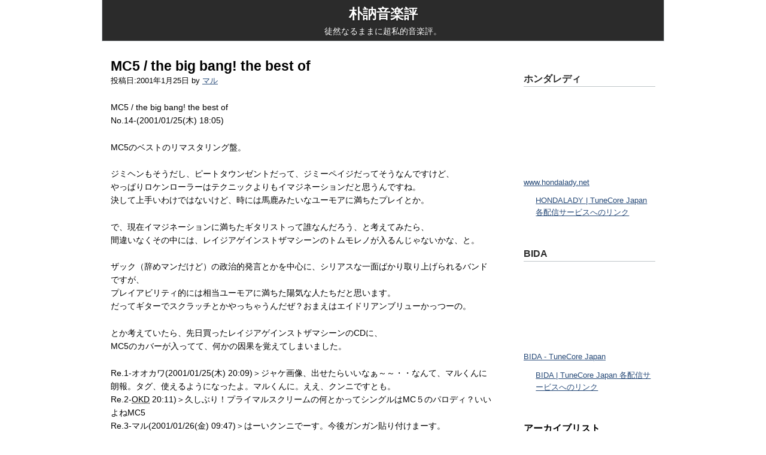

--- FILE ---
content_type: text/html
request_url: https://boku.girled.net/archives/2001/01/mc5-the-big-bang-the-best-of.html
body_size: 3957
content:
<!DOCTYPE html>
<html lang="ja" itemscope itemtype="http://schema.org/Article">
  <head>
    <meta charset="UTF-8">
    <meta name="description" content="MC5 / the big bang! the best of No.14-(2...">
    <title>MC5 / the big bang! the best of - 朴訥音楽評</title>
    <link rel="alternate" type="application/atom+xml" title="Recent Entries" href="https://boku.girled.net/atom.xml" />
    <link rel="canonical" href="https://boku.girled.net/archives/2001/01/mc5-the-big-bang-the-best-of.html" />
    <meta name="viewport" content="width=device-width,initial-scale=1">
    <link rel="stylesheet" href="https://boku.girled.net/styles.css" />
    <!--[if lt IE 9]>
    <link rel="stylesheet" href="https://boku.girled.net/styles_ie.css" />
    <script src="https://girled.net/mt/mt-static/support/theme_static/theme-from-bokugirlednet/js/html5shiv.js"></script>
    <![endif]-->
    <link rel="shortcut icon" href="https://boku.girled.net/favicon.ico" />
    <link rel="start" href="https://boku.girled.net/" />
    <link rel="stylesheet" type="text/css" href="https://cdnjs.cloudflare.com/ajax/libs/fancybox/2.1.5/jquery.fancybox.min.css" media="screen" />
    <script type="text/javascript" src="https://ajax.googleapis.com/ajax/libs/jquery/3.7.1/jquery.min.js"></script>
    <script>window.jQuery || document.write(unescape("%3Cscript src='https://girled.net/js/jquery-3.7.1.min.js'%3E%3C/script%3E"))</script>
    <script type="text/javascript" src="https://cdnjs.cloudflare.com/ajax/libs/fancybox/2.1.5/jquery.fancybox.min.js"></script>
    <script>window.jQuery || document.write(unescape("%3Cscript src='https://girled.net/js/fancybox2/jquery.fancybox.pack.js?v=2.1.5'%3E%3C/script%3E"))</script>
    <script async src="https://www.googletagmanager.com/gtag/js?id=G-LJG6R67419"></script>
    <script>
      window.dataLayer = window.dataLayer || [];
      function gtag(){dataLayer.push(arguments);}
      gtag('js', new Date());
      gtag('config', 'G-LJG6R67419');
    </script>
    <script type="text/javascript"> 
    //<![CDATA[
      function getBrowserWidth() {
        if ( window.innerWidth ) {
          return window.innerWidth;
        } else if ( document.documentElement && document.documentElement.clientWidth != 0 ) {
          return document.documentElement.clientWidth;
        } else if ( document.body ) {
          return document.body.clientWidth;
        }
        return 0;
      }
      function getBrowserHeight() {
        if ( window.innerHeight ) {
          return window.innerHeight;
        } else if ( document.documentElement && document.documentElement.clientHeight != 0 ) {
          return document.documentElement.clientHeight;
        } else if ( document.body ) {
          return document.body.clientHeight;
        }
        return 0;
      }
      var paddingSize = (getBrowserWidth()<700)?5:10;
      var narrowSize = (getBrowserWidth()>getBrowserHeight())?getBrowserHeight():getBrowserWidth();
      var videoSize = (narrowSize<640+(paddingSize*2))?narrowSize-(paddingSize*2):640;
      $(document).ready(function() {
        $('img.mt-image-left').css('margin', '0px '+paddingSize+'px '+paddingSize+'px 0px');
        $('img.photo-img-thumb,img.mt-image-center,img.mt-image-left,img.mt-image-right,img.mt-image-none').parents('a').fancybox({
          closeBtn: false,
          margin: 0,
          closeClick: true,
          title: null,
          padding: paddingSize,
        });
      });
      var _gaq = _gaq || [];
      _gaq.push(['_setAccount', 'UA-24525418-1']);
      _gaq.push(['_trackPageview']);
      (function() {
        var ga = document.createElement('script'); ga.type = 'text/javascript'; ga.async = true;
        ga.src = ('https:' == document.location.protocol ? 'https://ssl' : 'http://www') + '.google-analytics.com/ga.js';
        var s = document.getElementsByTagName('script')[0]; s.parentNode.insertBefore(ga, s);
      })();
    //]]>
    </script>
    <link rel="prev" href="https://boku.girled.net/archives/2001/01/sugar-copper-blue.html" title="sugar / copper blue">
    <link rel="next" href="https://boku.girled.net/archives/2001/01/super-grass-i-should-coco.html" title="supergrass / I should coco">
    <!-- Open Graph Protocol -->
    <meta property="og:type" content="article">
    <meta property="og:locale" content="ja_JP">
    <meta property="og:title" content="MC5 / the big bang! the best of">
    <meta property="og:url" content="https://boku.girled.net/archives/2001/01/mc5-the-big-bang-the-best-of.html">
    <meta property="og:description" content="MC5 / the big bang! the best of No.14-(2...">
    <meta property="og:site_name" content="朴訥音楽評">
    <meta property="og:image" content="https://boku.girled.net/assets_c/2012/12/ogimage-thumb-200xauto-2376.jpg">
    <!-- Metadata -->
    <meta itemprop="description" content="MC5 / the big bang! the best of No.14-(2...">
    <link itemprop="url" href="https://boku.girled.net/archives/2001/01/mc5-the-big-bang-the-best-of.html">
    <link itemprop="image" href="https://boku.girled.net/assets_c/2012/12/ogimage-thumb-200xauto-2376.jpg">
    
  </head>
  <body>
    <div id="container">
      <div id="container-inner">
        <header id="header" role="banner">
          <div id="header-inner">
            <div id="header-content">
              <h1>
                <a href="https://boku.girled.net/">

                  朴訥音楽評

                </a>
              </h1>
              <p id="header-description">徒然なるままに超私的音楽評。</p>
            </div>

          </div>
        </header>
        <div id="content">
          <div id="content-inner">
            <div id="individual-main" class="main" role="main">
              <article id="entry-8" class="entry entry-asset asset hentry">
                <div class="asset-header">
                  <h2 itemprop="name" class="asset-name entry-title">MC5 / the big bang! the best of</h2>
                  <footer class="asset-meta">
                    <ul class="asset-meta-list">
                      <li class="asset-meta-list-item">投稿日:<time datetime="2001-01-25T18:05:57+09:00" itemprop="datePublished">2001年1月25日</time></li>
                      <li class="asset-meta-list-item">by <span class="author entry-author vcard"><a class="fn url" href="https://boku.girled.net/">マル</a></span></li>

                   </ul>
                </footer>
                </div>
                <div class="entry-content asset-content" itemprop="articleBody">
                  <p><span class="caps">MC5 </span>/ the big bang! the best of<br />
No.14-(2001/01/25(木) 18:05)</p>

<p><span class="caps">MC5</span>のベストのリマスタリング盤。</p>

<p>ジミヘンもそうだし、ピートタウンゼントだって、ジミーペイジだってそうなんですけど、<br />
やっぱりロケンローラーはテクニックよりもイマジネーションだと思うんですね。<br />
決して上手いわけではないけど、時には馬鹿みたいなユーモアに満ちたプレイとか。</p>

<p>で、現在イマジネーションに満ちたギタリストって誰なんだろう、と考えてみたら、<br />
間違いなくその中には、レイジアゲインストザマシーンのトムモレノが入るんじゃないかな、と。</p>

<p>ザック（辞めマンだけど）の政治的発言とかを中心に、シリアスな一面ばかり取り上げられるバンドですが、<br />
プレイアビリティ的には相当ユーモアに満ちた陽気な人たちだと思います。<br />
だってギターでスクラッチとかやっちゃうんだぜ？おまえはエイドリアンブリューかっつーの。</p>

<p>とか考えていたら、先日買ったレイジアゲインストザマシーンのCDに、<br />
<span class="caps">MC5</span>のカバーが入ってて、何かの因果を覚えてしまいました。</p>



<p>Re.1-オオカワ(2001/01/25(木) 20:09)＞ジャケ画像、出せたらいいなぁ～～・・なんて、マルくんに朗報。タグ、使えるようになったよ。マルくんに。ええ、クンニですとも。<br />
Re.2-<acronym title="2001/01/25(木">OKD</acronym> 20:11)＞久しぶり！プライマルスクリームの何とかってシングルはMC５のパロディ？いいよねMC5<br />
Re.3-マル(2001/01/26(金) 09:47)＞はーいクンニでーす。今後ガンガン貼り付けまーす。</p>
                  
                </div>
                <nav class="page-navigation entry-navigation pagination content-nav">
                  <ul class="page-navigation-list">

                    <li class="page-navigation-list-item page-navigation-prev"><a rel="prev" href="https://boku.girled.net/archives/2001/01/sugar-copper-blue.html" title="sugar / copper blue">前の記事</a></li>


                    <li class="page-navigation-list-item page-navigation-next"><a rel="next" href="https://boku.girled.net/archives/2001/01/super-grass-i-should-coco.html" title="supergrass / I should coco">次の記事</a></li>

                  </ul>
                </nav>
                <input type="hidden" name="entry_id" value="8" />
                
              </article>
            </div>
            <aside class="widgets related" role="complementary">
              <div class="widget">
    <h3 class="widget-header"><a href="http://www.hondalady.net/" target="_blank">ホンダレディ</a></h3>
    <div class="widget-content">
	<iframe width="219" height="123" src="https://www.youtube.com/embed/aKcQ6mzj1kA?si=zJulZw0KO_19wEwQ" title="YouTube video player" frameborder="0" allow="accelerometer; autoplay; clipboard-write; encrypted-media; gyroscope; picture-in-picture; web-share" referrerpolicy="strict-origin-when-cross-origin" allowfullscreen></iframe>
	</div>
	<div class="widget-content">
        <a href="http://www.hondalady.net/" target="_blank">www.hondalady.net</a>
<!--
        <div id="hondalady"><div style="text-align:right;"><img src="https://girled.net/img/indi.gif" alt="読み込み中..." width="10" height="10" /> 読み込み中...</div></div>
-->
	</div>
    <div class="widget-content">
        <ul>
        	<li style="list-style-type:none;"><a href="https://www.tunecore.co.jp/artists/HONDALADY" target="_blank">HONDALADY | TuneCore Japan 各配信サービスへのリンク</a></li>
    	</ul>
    </div>
</div>
<!--
<script type="text/javascript" src="https://girled.net/js/hondalady/hondalady.min.js"></script>
<script type="text/javascript">
//<![CDATA[
  jQuery(document).ready(function(jQuery){
      jQuery('#hondalady').hondalady({
      });
  });
//]]>
</script>
--><div class="widget">
    <h3 class="widget-header"><a href="https://www.tunecore.co.jp/artists/BIDA" target="_blank">BIDA</a></h3>
    <div class="widget-content">
	<iframe width="219" height="123" src="https://www.youtube.com/embed/5Do9sV5if_g?si=IeO31k6PBR6WLl1g" title="YouTube video player" frameborder="0" allow="accelerometer; autoplay; clipboard-write; encrypted-media; gyroscope; picture-in-picture; web-share" referrerpolicy="strict-origin-when-cross-origin" allowfullscreen></iframe>
	</div>
    <div class="widget-content">
    <a href="https://www.tunecore.co.jp/artists/BIDA" target="_blank">BIDA - TuneCore Japan</a>
    </div>
    <div class="widget-content">
        <ul>
        	<li style="list-style-type:none;"><a href="https://www.tunecore.co.jp/artists/BIDA" target="_blank">BIDA | TuneCore Japan 各配信サービスへのリンク</a></li>
    	</ul>
    </div>
</div><div class="widget">
    <h3 class="widget-header">アーカイブリスト</h3>
    <div class="widget-content">
      <ul>
        <li><a href="https://boku.girled.net/archives.html">月別アーカイブ</a></li>
      </ul>
    </div>
</div><div class="widget-blogs widget-archives widget">
    <h3 class="widget-header">ウェブサイト</h3>
    <div class="widget-content">
        <ul>

        </ul>
    </div>
</div>

<div class="widget-syndication widget section">
  <div class="widget-content">
    <p><img src="https://girled.net/mt/mt-static/images/status_icons/feed.gif" alt="購読する" width="9" height="9" /> <a href="https://boku.girled.net/atom.xml">このブログを購読</a></p>

  </div>
</div>

            </aside>
          </div>
        </div>
      </div>
    </div>
  </body>
</html>


--- FILE ---
content_type: text/css
request_url: https://boku.girled.net/styles.css
body_size: 1842
content:
/* This is the StyleCatcher theme addition. Do not remove this block. */
@import url(https://girled.net/mt/mt-static/support/theme_static/theme-from-bokugirlednet/css/base.css);
@import url(https://girled.net/mt/mt-static/support/theme_static/theme-from-bokugirlednet/css/rainier-white/screen.css);
/* end StyleCatcher imports */

:root {
  --main-text: #000;
  --main-bg: #fff;
}
@media (prefers-color-scheme: dark) {
  :root {
    --main-text: #fff;
    --main-bg: #333;
    h1 a, h2 a, h3 a, h4 a, h5 a, h6 a {
      color: #fff; }
    h1 a:hover, h2 a:hover, h3 a:hover, h4 a:hover, h5 a:hover, h6 a:hover {
      color: #eee; }
    a {
      color: #eee; }
    a:hover {
      color: #fff; }
    #map_archives {
      color: #000; }
    #map_archives a {
      color: #000; }
    #screennavi {
      color: #000; }
    #screennavi a {
      color: #000; }
  }
}
body {
  color: var(--main-text);
  background-color: var(--main-bg);
  transition: .5s;
  word-break: break-all; }
#header[role="banner"] h1 {
  margin: 0; }
#header[role="banner"] #header-content {
  min-height: 100%;
  padding: 5px 0;
  background-image: none; }
#header[role="banner"] #header-content:before {
  bottom: 0;
  background: none; }

h1, h2, h3, h4, h5, h6 {
  text-rendering: auto; }

#assetblock {
  height: 210px;
  position: relative; }
span.videoplay {
  display: block;
  position: absolute;
  width: 210px;
  height: 210px;
  left: 0px;
  z-index: 2;
  background-size: cover;
  background-image: url(https://girled.net/img/videoplay.png); }
img.photo-img-thumb {
  border: 1px solid #999999;
  margin: 0;
  padding: 4px;
  display: block;
  position: absolute;
  width: 200px;
  height: 200px;
  left: 0px; }
img.map-img-thumb {
  display: block;
  position: absolute;
  width: 210px;
  height: 210px;
  left: 210px; }
@media (max-width: 468px) {
  #assetblock {
    height: 140px; }
  span.videoplay {
    width: 140px;
    height: 140px;
    left: 0px; }
  img.photo-img-thumb {
    width: 130px;
    height: 130px;
    left: 0px; }
  img.map-img-thumb {
    width: 140px;
    height: 140px;
    left: 140px; }
}
@media (max-width: 590px) {
  .entry-content iframe {
    width: 100%;
    height: auto; }
  .widget-content iframe {
    width: 100%;
    height: auto; }
}
}


img.mt-image-left {
  margin: 0 10px 10px 0;
  padding: 5px; }
@media (max-width: 700px) {
img.mt-image-left {
  width: 120px;
  margin: 0 5px 5px 0; }
.flash_banner {
  display: none; }
}
img.widget-img-thumb,
blockquote p img.entry-image,
blockquote p img.youtube,
blockquote p img.nicovideo,
blockquote p img.twitpic,
blockquote p img.asin {
  float: left;
  background-color: #ffffff;
  border: 1px solid #999999;
  margin: 0 3px 3px 0;
  padding: 2px 2px 2px 2px;
  max-width: 45px; }
#lastfm img.widget-img-thumb {
  width: 45px;
  height: 45px; } 
blockquote,
li,
.entry-content+* {
  clear: both; }
.pagination {
  margin: 0; }
blockquote p {
  color: #999999;
}
cite img {
  width: 16px;
  height: 16px;
}

.paapi5-pa-ad-unit {
    #border: 1px solid #eee;
    margin: 0px 0px 0px 0px;
    position: relative;
    overflow: hidden;
    padding: 0px 5px 0px 5px;
    line-height: 1.1em;
}

.paapi5-pa-ad-unit * {
    box-sizing: content-box;
    box-shadow: none;
    font-family: Arial, Helvetica, sans-serif;
    margin: 0;
    outline: 0;
    padding: 0;
}

.paapi5-pa-ad-unit.pull-left {
    float: left;
}

.paapi5-pa-ad-unit.pull-right {
    float: right;
}

.paapi5-pa-ad-unit a {
    box-shadow: none !important;
}

.paapi5-pa-ad-unit a:hover {
    color: #c45500;
}

.paapi5-pa-product-container {
    width: 180px;
    height: 220px;
}
/* fixed width and height of product image to 150px */
.paapi5-pa-product-image {
    display: table;
    width: 150px;
    height: 150px;
    margin: 0 auto;
    text-align: center;
}

.paapi5-pa-product-image-wrapper {
    display: table-cell;
    vertical-align: middle;
}

.paapi5-pa-product-image-link {
    position: relative;
    display: inline-block;
    vertical-align: middle;
}

.paapi5-pa-product-image-source {
    max-width: 150px;
    max-height: 150px;
    vertical-align: bottom;
}

.paapi5-pa-percent-off {
    display: block;
    width: 32px;
    height: 25px;
    padding-top: 8px;
    position: absolute;
    top: -16px;
    right: -16px;
    color: #ffffff;
    font-size: 12px;
    text-align: center;
    -webkit-border-radius: 50%;
    -moz-border-radius: 50%;
    -ms-border-radius: 50%;
    border-radius: 50%;
    background-color: #a50200;
    background-image: -webkit-linear-gradient(top, #cb0400, #a50200);
    background-image: linear-gradient(to bottom, #cb0400, #a50200);
}

.paapi5-pa-ad-unit.hide-percent-off-badge .paapi5-pa-percent-off {
    display: none;
}

.paapi5-pa-product-details {
    display: inline-block;
    max-width: 100%;
    margin-top: 3px;
    text-align: center;
    width: 100%;
}

.paapi5-pa-ad-unit .paapi5-pa-product-title a {
    display: block;
    width: 100%;
    overflow: hidden;
    white-space: nowrap;
    text-overflow: ellipsis;
    font-size: 13px;
    color: #0066c0;
    text-decoration: none;
    margin-bottom: 3px;
}

.paapi5-pa-ad-unit .paapi5-pa-product-title a:hover {
    text-decoration: underline;
    color: #c45500;
}

.paapi5-pa-ad-unit.no-truncate .paapi5-pa-product-title a {
    text-overflow: initial;
    white-space: initial;
}

.paapi5-pa-product-offer-price {
    font-size: 13px;
    color: #111111;
}

.paapi5-pa-product-offer-price-value {
    color: #AB1700;
    font-weight: bold;
    font-size: 1.1em;
    #margin-right: 3px;
}

.paapi5-pa-product-list-price {
    font-size: 13px;
    color: #565656;
}

.paapi5-pa-product-list-price-value {
    text-decoration: line-through;
    font-size: 0.99em;
}

.paapi5-pa-product-prime-icon .icon-prime-all {
    background: url("https://images-na.ssl-images-amazon.com/images/G/01/AUIClients/AmazonUIBaseCSS-sprite_2x_weblab_AUI_100106_T1-4e9f4ae74b1b576e5f55de370aae7aedaedf390d._V2_.png") no-repeat;
    display: inline-block;
    margin-top: -1px;
    vertical-align: middle;
    background-position: -192px -911px;
    background-size: 560px 938px;
    width: 52px;
    height: 15px;
}

.paapi5-pa-product-offer-price,
.paapi5-pa-product-list-price,
.paapi5-pa-product-prime-icon {
    display: inline-block;
    #margin-right: 3px;
}

@media (-webkit-min-device-pixel-ratio: 2), (min-resolution: 192dpi) {
    .paapi5-pa-ad-unit .paapi5-pa-product-prime-icon .icon-prime-all {
        background: url("https://images-na.ssl-images-amazon.com/images/G/01/AUIClients/AmazonUIBaseCSS-sprite_2x_weblab_AUI_100106_T1-4e9f4ae74b1b576e5f55de370aae7aedaedf390d._V2_.png") no-repeat;
        display: inline-block;
        margin-top: -1px;
        vertical-align: middle;
        background-position: -192px -911px;
        background-size: 560px 938px;
        width: 52px;
        height: 15px;
    }
}

/* css for mobile devices when device width is less than 441px*/
@media  screen and (max-width: 440px) {
    .paapi5-pa-ad-unit {
        float: none;
        width: 100%;
    }

    .paapi5-pa-product-container {
        margin: 0 auto;
        width: 100%;
    }

    .paapi5-pa-product-details {
        text-align: center;
        margin-top: 3px;
    }
}


--- FILE ---
content_type: text/css
request_url: https://girled.net/mt/mt-static/support/theme_static/theme-from-bokugirlednet/css/base.css
body_size: 4971
content:
input,
select,
textarea,
button,
.button, #comments-open-captcha #captcha_code {
  -moz-box-sizing: border-box;
  box-sizing: border-box; }

[role="banner"] [role="navigation"] ul, #content, [role="contentinfo"], [role="banner"] [role="navigation"], #posts li, .comment header {
  zoom: 1; }
  [role="banner"] [role="navigation"] ul:before, #content:before, [role="contentinfo"]:before, [role="banner"] [role="navigation"]:before, #posts li:before, .comment header:before, [role="banner"] [role="navigation"] ul:after, #content:after, [role="contentinfo"]:after, [role="banner"] [role="navigation"]:after, #posts li:after, .comment header:after {
    display: block;
    height: 0;
    visibility: hidden;
    content: "\0020"; }
  [role="banner"] [role="navigation"] ul:after, #content:after, [role="contentinfo"]:after, [role="banner"] [role="navigation"]:after, #posts li:after, .comment header:after {
    clear: both; }

.span {
  width: 100%;
  margin: 0; }

@media (min-width: 700px) {
  .span {
    float: left; }

  .span1 {
    width: 4.33333%; }

  .span2 {
    width: 12.66667%; }

  .span3 {
    width: 21%; }

  .span4 {
    width: 29.33333%; }

  .span5 {
    width: 37.66667%; }

  .span6 {
    width: 46%; }

  .span7 {
    width: 54.33333%; }

  .span8 {
    width: 62.66667%; }

  .span9 {
    width: 71%; }

  .span10 {
    width: 79.33333%; }

  .span11 {
    width: 87.66667%; }

  .span12 {
    width: 96%; } }
#container #container-inner,
#container #header-inner,
#container #content-inner,
#container #footer-inner {
  width: auto; }
  @media (min-width: 930px) {
    #container #container-inner,
    #container #header-inner,
    #container #content-inner,
    #container #footer-inner {
      width: 940px;
      margin-right: auto;
      margin-left: auto; } }

[role="banner"] {
  margin: 0; }
  @media (min-width: 930px) {
    [role="banner"] {
      margin: 0 auto; }
      [role="banner"] h1 {
        margin: 0; } }
  [role="banner"] [role="navigation"] {
    padding: 0 1em; }
    [role="banner"] [role="navigation"] ul {
      display: none; }
    @media (min-width: 930px) {
      [role="banner"] [role="navigation"] ul {
        display: block; }
      [role="banner"] [role="navigation"] select {
        display: none; } }

[role="navigation"] ul {
  padding-left: 0; }
  [role="navigation"] ul li {
    padding-right: 1.618em; }

#content {
  margin: 1.618em 1em 0; }
  #content .related {
    margin-top: 4.854em; }
  @media (min-width: 930px) {
    #content {
      margin-right: auto;
      margin-left: auto; }
      #content [role="main"],
      #content .related {
        float: left;
        min-height: 1px; }
      #content [role="main"] {
        width: 640px;
        padding-left: 15px; }
      #content .related {
        width: 235px;
        padding-left: 50px;
        margin-top: 0; } }

[role="contentinfo"] {
  margin: 0; }
  @media (min-width: 930px) {
    [role="contentinfo"] {
      margin: 0 auto; } }

/* normalize.css 2012-03-11T12:53 UTC - http://github.com/necolas/normalize.css */
/* =============================================================================
   HTML5 display definitions
   ========================================================================== */
/*
 * Corrects block display not defined in IE6/7/8/9 & FF3
 */
article,
aside,
details,
figcaption,
figure,
footer,
header,
hgroup,
nav,
section,
summary {
  display: block; }

/*
 * Corrects inline-block display not defined in IE6/7/8/9 & FF3
 */
audio,
canvas,
video {
  display: inline-block;
  *display: inline;
  *zoom: 1; }

/*
 * Prevents modern browsers from displaying 'audio' without controls
 * Remove excess height in iOS5 devices
 */
audio:not([controls]) {
  display: none;
  height: 0; }

/*
 * Addresses styling for 'hidden' attribute not present in IE7/8/9, FF3, S4
 * Known issue: no IE6 support
 */
[hidden] {
  display: none; }

/* =============================================================================
   Base
   ========================================================================== */
/*
 * 1. Corrects text resizing oddly in IE6/7 when body font-size is set using em units
 *    http://clagnut.com/blog/348/#c790
 * 2. Prevents iOS text size adjust after orientation change, without disabling user zoom
 *    www.456bereastreet.com/archive/201012/controlling_text_size_in_safari_for_ios_without_disabling_user_zoom/
 */
html {
  font-size: 100%;
  /* 1 */
  -webkit-text-size-adjust: 100%;
  /* 2 */
  -ms-text-size-adjust: 100%;
  /* 2 */ }

/*
 * Addresses font-family inconsistency between 'textarea' and other form elements.
 */
html,
button,
input,
select,
textarea {
  font-family: sans-serif; }

/*
 * Addresses margins handled incorrectly in IE6/7
 */
body {
  margin: 10px;
  font-family: serif;
  font-size: 16px;
  background-color: #ccc; }

/* =============================================================================
   Links
   ========================================================================== */
/*
 * Addresses outline displayed oddly in Chrome
 */
a:focus {
  outline: thin dotted; }

/*
 * Improves readability when focused and also mouse hovered in all browsers
 * people.opera.com/patrickl/experiments/keyboard/test
 */
a:hover,
a:active {
  outline: 0; }

/* =============================================================================
   Typography
   ========================================================================== */
/*
 * Addresses font sizes and margins set differently in IE6/7
 * Addresses font sizes within 'section' and 'article' in FF4+, Chrome, S5
 */
h1 {
  font-size: 2em;
  margin: 0.67em 0; }

h2 {
  font-size: 1.5em;
  margin: 0.83em 0; }

h3 {
  font-size: 1.17em;
  margin: 1em 0; }

h4 {
  font-size: 1em;
  margin: 1.33em 0; }

h5 {
  font-size: 0.83em;
  margin: 1.67em 0; }

h6 {
  font-size: 0.75em;
  margin: 2.33em 0; }

/*
 * Addresses styling not present in IE7/8/9, S5, Chrome
 */
abbr[title] {
  border-bottom: 1px dotted; }

/*
 * Addresses style set to 'bolder' in FF3+, S4/5, Chrome
*/
b,
strong {
  font-weight: bold; }

blockquote {
  margin: 1em 40px; }

/*
 * Addresses styling not present in S5, Chrome
 */
dfn {
  font-style: italic; }

/*
 * Addresses styling not present in IE6/7/8/9
 */
mark {
  background: #ff0;
  color: #000; }

/*
 * Addresses margins set differently in IE6/7
 */
p,
pre {
  margin: 1em 0; }

/*
 * Corrects font family set oddly in IE6, S4/5, Chrome
 * en.wikipedia.org/wiki/User:Davidgothberg/Test59
 */
pre,
code,
kbd,
samp {
  font-family: monospace, serif;
  _font-family: 'courier new', monospace;
  font-size: 1em; }

/*
 * Improves readability of pre-formatted text in all browsers
 */
pre {
  white-space: pre;
  white-space: pre-wrap;
  word-wrap: break-word; }

/*
 * 1. Addresses CSS quotes not supported in IE6/7
 * 2. Addresses quote property not supported in S4
 */
/* 1 */
q {
  quotes: none; }

/* 2 */
q:before,
q:after {
  content: '';
  content: none; }

small {
  font-size: 75%; }

/*
 * Prevents sub and sup affecting line-height in all browsers
 * gist.github.com/413930
 */
sub,
sup {
  font-size: 75%;
  line-height: 0;
  position: relative;
  vertical-align: baseline; }

sup {
  top: -0.5em; }

sub {
  bottom: -0.25em; }

/* =============================================================================
   Lists
   ========================================================================== */
/*
 * Addresses margins set differently in IE6/7
 */
dl,
menu,
ol,
ul {
  margin: 1em 0; }

dd {
  margin: 0 0 0 40px; }

/*
 * Addresses paddings set differently in IE6/7
 */
menu,
ol,
ul {
  padding: 0 0 0 40px; }

/*
 * Corrects list images handled incorrectly in IE7
 */
nav ul,
nav ol {
  list-style: none;
  list-style-image: none; }

/* =============================================================================
   Embedded content
   ========================================================================== */
/*
 * 1. Removes border when inside 'a' element in IE6/7/8/9, FF3
 * 2. Improves image quality when scaled in IE7
 *    code.flickr.com/blog/2008/11/12/on-ui-quality-the-little-things-client-side-image-resizing/
 */
img {
  border: 0;
  /* 1 */
  -ms-interpolation-mode: bicubic;
  /* 2 */ }

/*
 * Corrects overflow displayed oddly in IE9
 */
svg:not(:root) {
  overflow: hidden; }

/* =============================================================================
   Figures
   ========================================================================== */
/*
 * Addresses margin not present in IE6/7/8/9, S5, O11
 */
figure {
  margin: 0; }

/* =============================================================================
   Forms
   ========================================================================== */
/*
 * Corrects margin displayed oddly in IE6/7
 */
form {
  margin: 0; }

/*
 * Define consistent border, margin, and padding
 */
fieldset {
  border: 1px solid #c0c0c0;
  margin: 0 2px;
  padding: 0.35em 0.625em 0.75em; }

/*
 * 1. Corrects color not being inherited in IE6/7/8/9
 * 2. Corrects text not wrapping in FF3
 * 3. Corrects alignment displayed oddly in IE6/7
 */
legend {
  border: 0;
  /* 1 */
  padding: 0;
  white-space: normal;
  /* 2 */
  *margin-left: -7px;
  /* 3 */ }

/*
 * 1. Corrects font size not being inherited in all browsers
 * 2. Addresses margins set differently in IE6/7, FF3+, S5, Chrome
 * 3. Improves appearance and consistency in all browsers
 */
button,
input,
select,
textarea {
  font-size: 100%;
  /* 1 */
  margin: 0;
  /* 2 */
  vertical-align: baseline;
  /* 3 */
  *vertical-align: middle;
  /* 3 */ }

/*
 * Addresses FF3/4 setting line-height on 'input' using !important in the UA stylesheet
 */
button,
input {
  line-height: normal;
  /* 1 */ }

/*
 * 1. Improves usability and consistency of cursor style between image-type 'input' and others
 * 2. Corrects inability to style clickable 'input' types in iOS
 * 3. Removes inner spacing in IE7 without affecting normal text inputs
 *    Known issue: inner spacing remains in IE6
 */
button,
input[type="button"],
input[type="reset"],
input[type="submit"] {
  cursor: pointer;
  /* 1 */
  -webkit-appearance: button;
  /* 2 */
  *overflow: visible;
  /* 3 */ }

/*
 * Re-set default cursor for disabled elements
 */
button[disabled],
input[disabled] {
  cursor: default; }

/*
 * 1. Addresses box sizing set to content-box in IE8/9
 * 2. Removes excess padding in IE8/9
 * 3. Removes excess padding in IE7
      Known issue: excess padding remains in IE6
 */
input[type="checkbox"],
input[type="radio"] {
  box-sizing: border-box;
  /* 1 */
  padding: 0;
  /* 2 */
  *height: 13px;
  /* 3 */
  *width: 13px;
  /* 3 */ }

/*
 * 1. Addresses appearance set to searchfield in S5, Chrome
 * 2. Addresses box-sizing set to border-box in S5, Chrome (include -moz to future-proof)
 */
input[type="search"] {
  -webkit-appearance: textfield;
  /* 1 */
  -moz-box-sizing: content-box;
  -webkit-box-sizing: content-box;
  /* 2 */
  box-sizing: content-box; }

/*
 * Removes inner padding and search cancel button in S5, Chrome on OS X
 */
input[type="search"]::-webkit-search-decoration,
input[type="search"]::-webkit-search-cancel-button {
  -webkit-appearance: none; }

/*
 * Removes inner padding and border in FF3+
 * www.sitepen.com/blog/2008/05/14/the-devils-in-the-details-fixing-dojos-toolbar-buttons/
 */
button::-moz-focus-inner,
input::-moz-focus-inner {
  border: 0;
  padding: 0; }

/*
 * 1. Removes default vertical scrollbar in IE6/7/8/9
 * 2. Improves readability and alignment in all browsers
 */
textarea {
  overflow: auto;
  /* 1 */
  vertical-align: top;
  /* 2 */ }

/* =============================================================================
   Tables
   ========================================================================== */
/*
 * Remove most spacing between table cells
 */
table {
  border-collapse: collapse;
  border-spacing: 0; }

input,
select,
textarea,
button,
.button, #comments-open-captcha #captcha_code {
  -moz-box-sizing: border-box;
  box-sizing: border-box; }

[role="banner"] [role="navigation"] ul, #content, [role="contentinfo"], [role="banner"] [role="navigation"], #posts li, .comment header {
  zoom: 1; }
  [role="banner"] [role="navigation"] ul:before, #content:before, [role="contentinfo"]:before, [role="banner"] [role="navigation"]:before, #posts li:before, .comment header:before, [role="banner"] [role="navigation"] ul:after, #content:after, [role="contentinfo"]:after, [role="banner"] [role="navigation"]:after, #posts li:after, .comment header:after {
    display: block;
    height: 0;
    visibility: hidden;
    content: "\0020"; }
  [role="banner"] [role="navigation"] ul:after, #content:after, [role="contentinfo"]:after, [role="banner"] [role="navigation"]:after, #posts li:after, .comment header:after {
    clear: both; }

body {
  margin: 0;
  line-height: 1.618;
  background-color: white;
  color: #2b2b2b;
  font-size: 14px;
  font-family: "Helvetica Neue", Helvetica, Arial, sans-serif; }

a {
  color: #274a78; }
  a:hover {
    color: #3a6eb2;
    text-decoration: none; }

h1,
h2,
h3,
h4,
h5,
h6 {
  margin: 1.618em 0;
  text-rendering: optimizeLegibility; }

p {
  margin: 1.618em 0; }

ul,
ol {
  margin: 1.618em 0; }
  ul ul,
  ul ol,
  ol ul,
  ol ol {
    margin: 0; }

dl {
  margin: 1.618em 0; }
  dl dl {
    margin: 0; }

pre {
  overflow: auto;
  margin: 1.618em 0;
  padding: 1.618em;
  background-color: #dcdddd;
  color: #2b2b2b;
  font-family: monospace; }

blockquote {
  margin: 0 0 0 1.618em;
  padding: 0 1.618em;
  border-left: 3px solid #c0c6c9; }

table {
  width: 100%;
  margin: 1.618em 0;
  border-spacing: 0;
  border: 1px solid #c0c6c9;
  border-width: 1px 0 0 1px; }
  table th,
  table td {
    padding: 0.5em;
    border: solid #c0c6c9;
    border-width: 0 1px 1px 0;
    text-align: left;
    vertical-align: top;
    word-wrap: break-word; }
  table th {
    background-color: #dcdddd;
    color: #2b2b2b; }

hr {
  margin: 3.236em 0; }

input,
select,
textarea,
button,
.button {
  display: inline-block;
  margin: 0;
  font-size: 100%;
  vertical-align: middle; }

input {
  padding: 0 0.25em; }
  input[type=checkbox], input[type=radio] {
    padding: 0; }

textarea {
  padding: 0.2em 0.25em;
  overflow: auto;
  vertical-align: top;
  resize: vertical; }

.pagination {
  margin: 3.236em 0;
  text-align: center; }
  @media (min-width: 700px) {
    .pagination {
      margin: 1.618em 0; } }
  .pagination ul {
    display: block;
    padding: 0; }
  .pagination li {
    display: inline-block; }
    .pagination li a {
      padding: 0 10px;
      text-decoration: none; }
      .pagination li a[rel="prev"]:before {
        content: '\00AB';
        margin-right: 0.3em; }
      .pagination li a[rel="next"]:after {
        content: '\00BB';
        margin-left: 0.3em; }

[role="navigation"] {
  margin-top: 1.618em; }
  [role="navigation"] ul {
    margin: 10px 0 0; }
    [role="navigation"] ul li {
      display: inline-block; }

[role="banner"]#header {
  background-size: contain; }
[role="banner"] #header-inner {
  position: relative;
  padding: 35px 0 0; }
[role="banner"] #header-content {
  width: auto;
  min-height: 150px;
  margin: 1.618em 1em; }
  @media (min-width: 930px) {
    [role="banner"] #header-content {
      margin: 1.618em 2%; } }
[role="banner"] h1 {
  margin-top: 0;
  margin-bottom: 0; }
  [role="banner"] h1 img {
    max-width: 200px;
    height: auto; }
[role="banner"] .description {
  margin-top: 0; }
[role="banner"] [role="navigation"] {
  position: absolute;
  top: 0;
  height: 35px;
  line-height: 35px;
  margin: 0; }
  @media (min-width: 930px) {
    [role="banner"] [role="navigation"] {
      width: 100%;
      padding: 0; }
      [role="banner"] [role="navigation"] ul {
        margin: 0 2%; }
        [role="banner"] [role="navigation"] ul li {
          float: left;
          padding: 0; }
      [role="banner"] [role="navigation"] a {
        display: block;
        padding: 0 1em 0 0;
        text-decoration: none; } }

.breadcrumb {
  margin: 0 0 1.618em;
  padding: 0;
  font-size: 90%; }
  @media (min-width: 930px) {
    .breadcrumb {
      padding-right: 15px;
      padding-left: 15px; } }
  .breadcrumb li {
    list-style-type: none; }
    .breadcrumb li:after {
      content: '\2192';
      margin: 0 0.5em; }
    .breadcrumb li:last-child:after {
      display: none; }
    @media (min-width: 700px) {
      .breadcrumb li {
        display: inline-block; } }

.entry,
.page,
section {
  margin-bottom: 4.854em; }
  .entry h2,
  .page h2,
  section h2 {
    margin: 0 0 0.3em; }
    .entry h2 + footer ul,
    .page h2 + footer ul,
    section h2 + footer ul {
      margin-top: 0.809em;
      padding: 0; }
      .entry h2 + footer ul li,
      .page h2 + footer ul li,
      section h2 + footer ul li {
        display: inline; }
  .entry img,
  .page img,
  section img {
    max-width: 100%;
    height: auto; }

.widget ul,
.widget ol {
  margin: 0.809em 0;
  padding: 0; }
  .widget ul ul,
  .widget ul ol,
  .widget ol ul,
  .widget ol ol {
    margin: 0; }
.widget li {
  list-style-type: none;
  margin-bottom: 5px; }
.widget img {
  max-width: 100%;
  height: auto; }
@media (min-width: 930px) {
  .widget {
    margin-right: 15px; } }

#posts {
  margin-bottom: 1.618em; }
  #posts h2 {
    margin: 0;
    padding-bottom: 0.2em;
    border-bottom: 1px solid #c0c6c9; }
  #posts ol {
    margin-top: 0;
    padding-left: 0; }
  #posts li {
    list-style-type: none;
    padding: 0.809em 0;
    border-top: 0;
    border-bottom: 1px solid #dcdddd; }
    #posts li time,
    #posts li a {
      display: block;
      padding: 0 2%; }
    #posts li a {
      /* 2024/02/14 text-decoration: none; */ }
    @media (min-width: 700px) {
      #posts li time,
      #posts li a {
        float: left; }
      #posts li time {
        width: 21%; }
      #posts li a {
        width: 71%; } }
  #posts nav {
    margin-top: -0.809em;
    text-align: right; }
    #posts nav a:after {
      content: '\00a0\00BB'; }

[role="contentinfo"] {
  margin-top: 3.236em;
  padding: 10px 0; }
  [role="contentinfo"] [role="navigation"],
  [role="contentinfo"] .license,
  [role="contentinfo"] .poweredby {
    margin: 0.809em 1em; }
  [role="contentinfo"] [role="navigation"] ul {
    margin-top: 0; }
  [role="contentinfo"] [role="navigation"] li {
    display: list-item;
    list-style-type: none; }
  [role="contentinfo"] .poweredby {
    clear: both;
    text-align: right; }
  @media (min-width: 930px) {
    [role="contentinfo"] [role="navigation"],
    [role="contentinfo"] .license,
    [role="contentinfo"] .poweredby {
      margin: 0.809em 0;
      padding-right: 2%;
      padding-left: 2%; }
    [role="contentinfo"] [role="navigation"],
    [role="contentinfo"] .license {
      float: left; }
    [role="contentinfo"] [role="navigation"] {
      width: 62.66667%; }
      [role="contentinfo"] [role="navigation"] li {
        display: inline-block; }
    [role="contentinfo"] .license {
      width: 29.33333%;
      text-align: right; } }

#search {
  margin-bottom: 1.618em;
  text-align: center; }
  #search div {
    display: inline-block;
    position: relative; }
    @media (min-width: 930px) {
      #search div {
        display: block; } }
  #search input[type="text"] {
    width: 16.18em;
    height: 2.427em;
    padding: 0 2.427em 0 0.5em;
    border: 1px solid #c0c6c9;
    line-height: 1.3;
    box-shadow: inset 0 1px 1px 0 rgba(0, 0, 0, 0.2); }
    @media (min-width: 930px) {
      #search input[type="text"] {
        width: 100%; } }
  #search button {
    position: absolute;
    top: 0;
    right: 0;
    display: table-cell;
    width: 2.427em;
    height: 2.427em;
    padding: 0;
    border: 0;
    background: transparent;
    opacity: 0.8; }
    #search button:hover {
      opacity: 1; }
    #search button img {
      vertical-align: middle; }

.widget.widget-tag-cloud ul {
  padding: 0; }
  .widget.widget-tag-cloud ul li {
    display: inline;
    margin: 0 5px 0 0;
    padding: 0;
    font-size: 1em;
    line-height: 1.2em; }
    .widget.widget-tag-cloud ul li.rank-1 {
      font-size: 1.8em; }
    .widget.widget-tag-cloud ul li.rank-2 {
      font-size: 1.5em; }
    .widget.widget-tag-cloud ul li.rank-3 {
      font-size: 1.3em; }
    .widget.widget-tag-cloud ul li.rank-4 {
      font-size: 1em; }
    .widget.widget-tag-cloud ul li.rank-5 {
      font-size: 0.9em; }
    .widget.widget-tag-cloud ul li.rank-6 {
      font-size: 0.85em; }
    .widget.widget-tag-cloud ul li.rank-7 {
      font-size: 0.7em; }

input,
select,
textarea,
button,
.button, #comments-open-captcha #captcha_code {
  -moz-box-sizing: border-box;
  box-sizing: border-box; }

[role="banner"] [role="navigation"] ul, #content, [role="contentinfo"], [role="banner"] [role="navigation"], #posts li, .comment header {
  zoom: 1; }
  [role="banner"] [role="navigation"] ul:before, #content:before, [role="contentinfo"]:before, [role="banner"] [role="navigation"]:before, #posts li:before, .comment header:before, [role="banner"] [role="navigation"] ul:after, #content:after, [role="contentinfo"]:after, [role="banner"] [role="navigation"]:after, #posts li:after, .comment header:after {
    display: block;
    height: 0;
    visibility: hidden;
    content: "\0020"; }
  [role="banner"] [role="navigation"] ul:after, #content:after, [role="contentinfo"]:after, [role="banner"] [role="navigation"]:after, #posts li:after, .comment header:after {
    clear: both; }

.feedback {
  margin-top: 1.618em; }
  @media (min-width: 700px) {
    .feedback {
      margin-top: 1.618em; } }
  .feedback h2 {
    margin: 1em 0 1.618em; }

.comment {
  margin-bottom: 0.809em;
  border-bottom: 1px solid; }
  .comment header h3 {
    display: inline;
    margin: 0;
    font-size: 110%; }
  .comment time {
    margin-left: 0.809em;
    font-size: 90%; }
  .comment p {
    margin: 0.809em 0; }
  .comment .reply {
    text-align: right; }

.message {
  padding: 0.809em;
  background-color: #dcdddd;
  color: #2b2b2b; }

#comment-greeting {
  margin-top: 3.236em; }
  #comment-greeting + #comments-form {
    margin-top: 1.618em; }

#comments-form {
  margin-top: 3.236em; }
  #comments-form fieldset {
    margin: 0;
    padding: 0;
    border: 0; }
    #comments-form fieldset legend {
      display: none; }

#comments-open-text textarea {
  width: 100%;
  height: 12.944em; }

#comments-open-data ul {
  margin: 1.618em 0;
  padding: 0; }
#comments-open-data li {
  list-style-type: none;
  margin-bottom: 0.809em; }
  #comments-open-data li label {
    display: block;
    text-align: left; }
  #comments-open-data li input[type="text"] {
    width: 100%; }
    @media (min-width: 700px) {
      #comments-open-data li input[type="text"] {
        width: 75%; } }

#comments-open-footer {
  margin-top: 1.618em;
  text-align: center; }
  @media (min-width: 930px) {
    #comments-open-footer {
      text-align: left; } }
  #comments-open-footer input[type="submit"],
  #comments-open-footer input[type="button"] {
    width: 100%;
    margin-bottom: 0.809em; }
    @media (min-width: 700px) {
      #comments-open-footer input[type="submit"],
      #comments-open-footer input[type="button"] {
        width: auto;
        margin-right: 0.809em; } }

#comments-open-captcha {
  margin: 1.618em 0; }
  #comments-open-captcha .label {
    display: none; }
  #comments-open-captcha #captcha_code {
    width: 150px;
    margin: 0.809em 0; }
  #comments-open-captcha #comments-open-captcha p {
    margin: 0;
    font-size: 90%; }

#trackback-url {
  margin-bottom: 3.236em; }

.trackback {
  margin-bottom: 1.618em;
  padding-bottom: 1.618em;
  border-bottom: 1px dotted #c0c6c9; }
  .trackback time {
    color: #c0c6c9;
    font-size: 90%; }
  .trackback p {
    margin: 0.809em 0 0; }

.hidden { display: none; }
